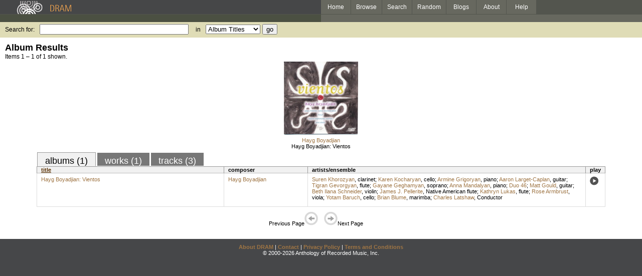

--- FILE ---
content_type: text/html; charset=UTF-8
request_url: http://www.dramonline.org/performers/geghamyan-gayane
body_size: 2648
content:
<!DOCTYPE html PUBLIC 
	"-//W3C//DTD XHTML 1.0 Transitional//EN"
	"http://www.w3.org/TR/xhtml1/DTD/xhtml1-transitional.dtd">
<html xmlns="http://www.w3.org/1999/xhtml" xml:lang="en" lang="en">
<head>
	<title>DRAM: Gayane Geghamyan</title>
	<style type="text/css">@import '//ds64zzqcnu4aw.cloudfront.net/dram-assets/styles.css';</style>
	<style type="text/css">@import '//ds64zzqcnu4aw.cloudfront.net/dram-assets/header-internal.css';</style>
	
	
	<script type="text/javascript" src="//ds64zzqcnu4aw.cloudfront.net/dram-assets/support.js"></script>

	<script src="//code.jquery.com/jquery-1.4.2.min.js" type="text/javascript"></script>
</head>
<body>

<div id="branding">
	<div id="top-bar">
		<div id="top-logo">
			<a href="http://www.dramonline.org/"><img src="//ds64zzqcnu4aw.cloudfront.net/dram-assets/images/top_bar_logo.gif" border="0" alt="DRAM"/></a>
		</div>
		<div id="top-links">
			<a href="http://www.dramonline.org"> Home </a>
			<a href="http://www.dramonline.org/performers" rel="nofollow"> Browse </a>
			<a href="http://www.dramonline.org/search" rel="nofollow"> Search </a>
			<a href="http://www.dramonline.org/random" rel="nofollow"> Random </a>
			<a href="http://www.dramonline.org/blog"> Blogs </a>
			<a href="http://www.dramonline.org/page/about"> About </a>
			<a href="http://www.dramonline.org/page/help"> Help </a>
		</div>
	</div>
	<div id="top-user-info-bar">
		<div id="colored-half-bar">&nbsp;</div>
		<div id="top-user-name-slot">
			&nbsp;
		</div>
	</div>
	<div id="top-search">
		<br/>
		<form action="http://www.dramonline.org/search" enctype="application/x-www-form-urlencoded" id="dram-search" method="post" name="dram_search">
<div class="form-item" id="form-item-q"><label class="field-label">Search for:</label><input name="dram-search[q]" size="35" type="text" value="" /></div>
<div class="form-item" id="form-item-t"><label class="field-label">in</label><select name="dram-search[t]"><option value="">Select...</option><option value="album" selected>Album Titles</option><option value="work">Work Titles</option><option value="track">Track Titles</option><option value="composer">Composers</option><option value="performer">Performers</option><option value="ensemble">Ensembles</option><option value="note">Liner Notes</option><option value="page">Documentation</option><option value="blog_entry">Blogs</option><option value="cc">Catalog Code</option></select></div>
<div class="form-item" id="form-item-d"><input name="dram-search[d]" type="hidden" value="0" /></div>
<div class="form-item" id="form-item-o"><input name="dram-search[o]" type="hidden" value="stitle" /></div>
<div class="form-item" id="form-item-page"><input name="dram-search[page]" type="hidden" value="1" /></div>
<div class="form-item" id="form-item-submit"><input name="dram-search[submit]" type="submit" value="go" /></div>
</form>
	</div>
</div>
<div id="content">




<h2>Album Results</h2>

<div class="total-results">Items 1 &ndash; 1 of 1 shown.</div>

<table id="album-art-list" align="center">
<tr>
	<td class="album-art">
		<a href="http://www.dramonline.org/albums/hayg-boyadjian-vientos"><img src="//ds64zzqcnu4aw.cloudfront.net/content/collections/albany/images/tr1219d.jpg" height="146" border="0"/></a><br/>
<a class="artist-link search-term" href="http://www.dramonline.org/composers/boyadjian-hayg">Hayg Boyadjian</a>		<br/>
		<a href="http://www.dramonline.org/albums/hayg-boyadjian-vientos" class="album-title">Hayg Boyadjian: Vientos</a>
	</td>
</tr>
</table>

<div id="browse-tab-spacer">
<a class="type-tab current" href="http://www.dramonline.org/performers/geghamyan-gayane?t=album&o=title&d=0" rel="nofollow">albums (1)</a> <a class="type-tab" href="http://www.dramonline.org/performers/geghamyan-gayane?t=work&o=title&d=0" rel="nofollow">works (1)</a> <a class="type-tab" href="http://www.dramonline.org/performers/geghamyan-gayane?t=track&o=title&d=0" rel="nofollow">tracks (3)</a>
</div>
<table id="search-results" class="dram-table" align="center">
	<tr>
		<th id='title-column'><a class="current-sort" href="http://www.dramonline.org/performers/geghamyan-gayane?t=album&o=title&d=0" rel="nofollow">title</a></th>
		<th id='composer-column'>composer</th>
		<th id='artists-column'>artists/ensemble</th>
		<th id='play-column'>play</th>
	</tr>
	<tr>
		<td>
			<a href="http://www.dramonline.org/albums/hayg-boyadjian-vientos">Hayg Boyadjian: Vientos</a>
			<span class="subtitle"></span>
		</td>
		<td>
			<nobr>
<a class="artist-link search-term" href="http://www.dramonline.org/composers/boyadjian-hayg">Hayg Boyadjian</a>			</nobr>
		</td>
		<td>
<a class="artist-link search-term" href="http://www.dramonline.org/performers/khorozyan-suren">Suren Khorozyan</a>, <a class="instrument-link search-term" href="http://www.dramonline.org/instruments/winds/clarinet">clarinet</a>; <a class="artist-link search-term" href="http://www.dramonline.org/performers/kocharyan-karen">Karen Kocharyan</a>, <a class="instrument-link search-term" href="http://www.dramonline.org/instruments/strings/cello">cello</a>; <a class="artist-link search-term" href="http://www.dramonline.org/performers/grigoryan-armine">Armine Grigoryan</a>, <a class="instrument-link search-term" href="http://www.dramonline.org/instruments/keys/piano">piano</a>; <a class="artist-link search-term" href="http://www.dramonline.org/performers/larget-caplan-aaron">Aaron Larget-Caplan</a>, <a class="instrument-link search-term" href="http://www.dramonline.org/instruments/strings/guitar">guitar</a>; <a class="artist-link search-term" href="http://www.dramonline.org/performers/gevorgyan-tigran">Tigran Gevorgyan</a>, <a class="instrument-link search-term" href="http://www.dramonline.org/instruments/winds/flute">flute</a>; <a class="artist-link search-term" href="http://www.dramonline.org/performers/geghamyan-gayane">Gayane Geghamyan</a>, <a class="instrument-link search-term" href="http://www.dramonline.org/instruments/voice/soprano">soprano</a>; <a class="artist-link search-term" href="http://www.dramonline.org/performers/mandalyan-anna">Anna Mandalyan</a>, <a class="instrument-link search-term" href="http://www.dramonline.org/instruments/keys/piano">piano</a>; <a class="artist-link search-term" href="http://www.dramonline.org/ensembles/duo-46">Duo 46</a>; <a class="artist-link search-term" href="http://www.dramonline.org/performers/gould-matt">Matt Gould</a>, <a class="instrument-link search-term" href="http://www.dramonline.org/instruments/strings/guitar">guitar</a>; <a class="artist-link search-term" href="http://www.dramonline.org/performers/schneider-beth-ilana">Beth Ilana Schneider</a>, <a class="instrument-link search-term" href="http://www.dramonline.org/instruments/strings/violin">violin</a>; <a class="artist-link search-term" href="http://www.dramonline.org/performers/pellerite-james-j">James J. Pellerite</a>, <a class="instrument-link search-term" href="http://www.dramonline.org/instruments/winds/native-american-flute">Native American flute</a>; <a class="artist-link search-term" href="http://www.dramonline.org/performers/lukas-kathryn">Kathryn Lukas</a>, <a class="instrument-link search-term" href="http://www.dramonline.org/instruments/winds/flute">flute</a>; <a class="artist-link search-term" href="http://www.dramonline.org/performers/armbrust-rose">Rose Armbrust</a>, <a class="instrument-link search-term" href="http://www.dramonline.org/instruments/strings/viola">viola</a>; <a class="artist-link search-term" href="http://www.dramonline.org/performers/baruch-yotam">Yotam Baruch</a>, <a class="instrument-link search-term" href="http://www.dramonline.org/instruments/strings/cello">cello</a>; <a class="artist-link search-term" href="http://www.dramonline.org/performers/blume-brian">Brian Blume</a>, <a class="instrument-link search-term" href="http://www.dramonline.org/instruments/percussion/marimba">marimba</a>; <a class="artist-link search-term" href="http://www.dramonline.org/performers/latshaw-charles">Charles Latshaw</a>, <span>Conductor</span>		</td>
		<td>
			<a href="javascript:void(0)" onclick="popupPlayer('http://www.dramonline.org/albums/hayg-boyadjian-vientos/player');">
				<img src="//ds64zzqcnu4aw.cloudfront.net/dram-assets/images/icon_sound.gif" 
					 onmouseover="this.src='//ds64zzqcnu4aw.cloudfront.net/dram-assets/images/icon_sound_on.gif'"
					 onmouseout="this.src='//ds64zzqcnu4aw.cloudfront.net/dram-assets/images/icon_sound.gif'" border="0"
					 alt="play"/>
			</a>
		</td>
	</tr>
</table>

<div class="page-guide">Previous Page<img alt="Previous Page" src="//ds64zzqcnu4aw.cloudfront.net/dram-assets/images/browse_arrow_left_off.gif" />&nbsp;&nbsp;&nbsp;&nbsp;<img alt="Next Page" src="//ds64zzqcnu4aw.cloudfront.net/dram-assets/images/browse_arrow_right_off.gif" />Next Page</div>

<script type="text/javascript">
var NTPT_PGEXTRA='type=performer&request_ip=18.216.24.89&user_id=0&name=Gayane+Geghamyan&eventType=browse';
</script>

</div>


<div id='footer'>
<a href="http://www.dramonline.org/page/about">About DRAM</a> |
<a href="http://www.dramonline.org/page/contact">Contact</a> |
<a href="http://www.dramonline.org/page/privacy-policy">Privacy Policy</a> |
<a href="http://www.dramonline.org/page/terms-and-conditions">Terms and Conditions</a>
<br/>
&copy; 2000-2026 Anthology of Recorded Music, Inc.
</div>

<script type="text/javascript">
var gaJsHost = (("https:" == document.location.protocol) ? "https://ssl." : "http://www.");
document.write(unescape("%3Cscript src='" + gaJsHost + "google-analytics.com/ga.js' type='text/javascript'%3E%3C/script%3E"));
</script>
<script type="text/javascript">
var pageTracker = _gat._getTracker("UA-3493189-1");
pageTracker._initData();
pageTracker._trackPageview();
</script>


<!-- BEGIN: Scholarly iQ Page Tag -->
<!-- Copyright 2001-2010, IBM Corporation All rights reserved. -->
<script language="JavaScript" src="//dramtag.scholarlyiq.com/ntpagetag.js"></script>
<noscript>
<img src="//dramtag.scholarlyiq.com /ntpagetag.gif?js=0" height="1" width="1" border="0" hspace="0" vspace="0" alt="">
</noscript>
<!-- END: Scholarly iQ Page Tag -->

<!--
Generated for app-prod-a8411543
-->

</body>
</html>